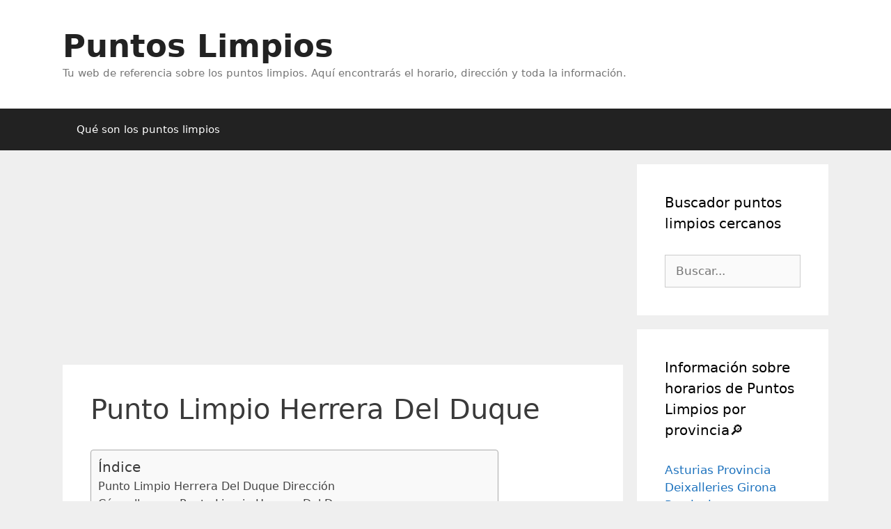

--- FILE ---
content_type: text/html; charset=UTF-8
request_url: https://puntoslimpios.info/punto-limpio-herrera-del-duque/
body_size: 17016
content:
<!DOCTYPE html><html lang="es" prefix="og: https://ogp.me/ns#"><head><meta charset="UTF-8"><style id="jetpack-boost-critical-css">@media all{.pt-cv-wrapper a{background-color:transparent}.pt-cv-wrapper img{border:0}.pt-cv-wrapper img{vertical-align:middle}.pt-cv-wrapper .col-md-6,.pt-cv-wrapper .col-sm-6,.pt-cv-wrapper .col-xs-12{position:relative;min-height:1px;padding-left:15px;padding-right:15px}.pt-cv-wrapper .col-xs-12{float:left}.pt-cv-wrapper .col-xs-12{width:100%}@media (min-width:768px){.pt-cv-wrapper .col-sm-6{float:left}.pt-cv-wrapper .col-sm-6{width:50%}}@media (min-width:992px){.pt-cv-wrapper .col-md-6{float:left}.pt-cv-wrapper .col-md-6{width:50%}}.pt-cv-wrapper .btn{display:inline-block;margin-bottom:0;font-weight:400;text-align:center;vertical-align:middle;-ms-touch-action:manipulation;touch-action:manipulation;background-image:none;border:1px solid transparent;white-space:nowrap;padding:6px 12px;font-size:14px;line-height:1.42857143;border-radius:4px}.pt-cv-wrapper .btn-success{color:#fff;background-color:#5cb85c;border-color:#4cae4c}.pt-cv-wrapper h4{font-family:inherit;font-weight:500;line-height:1.1;color:inherit}.pt-cv-view *,.pt-cv-view :after,.pt-cv-view :before{-webkit-box-sizing:border-box!important;-moz-box-sizing:border-box!important;box-sizing:border-box!important}.pt-cv-view{position:relative;clear:both}.pt-cv-view:after{clear:both;content:"";display:block}.pt-cv-page{position:relative}.pt-cv-colsys{margin-left:-15px;margin-right:-15px}@media (min-width:992px){.pt-cv-colsys [data-cvc="2"] .col-md-6:nth-child(odd){clear:left!important}}@media (min-width:768px) and (max-width:991px){.pt-cv-colsys .col-sm-6:nth-child(odd){clear:left!important}}.pt-cv-colsys .pt-cv-content-item{flex:none;max-width:initial}.pt-cv-view a,.pt-cv-wrapper .btn{text-decoration:none;outline:0!important;font-style:normal}.pt-cv-view:not(.iscvblock) a,.pt-cv-wrapper .pt-cv-view:not(.iscvblock) .btn{text-decoration:none!important}.pt-cv-readmore{color:#fff;margin:10px 0;max-width:100%}.pt-cv-content-item{padding-bottom:15px;position:relative;overflow:hidden}.pt-cv-ifield>*,.pt-cv-view .pt-cv-content-item>*{margin-bottom:10px}.pt-cv-title{margin-top:0!important}h4.pt-cv-title{font-size:18px}.pt-cv-view .pt-cv-title{margin-bottom:10px}.pt-cv-title a{font-weight:600;border-bottom:none}.pt-cv-thumbnail{height:auto;max-width:100%!important;margin-top:0!important;margin-bottom:10px!important;min-width:inherit!important}.pt-cv-content,.pt-cv-content *{font-weight:400}.pt-cv-wrapper [class*=pt-cv-] a{box-shadow:none}.pt-cv-view .pt-cv-ifield{margin-bottom:0!important}}@media all{ul{box-sizing:border-box}.entry-content{counter-reset:footnotes}.aligncenter{clear:both}.screen-reader-text{border:0;clip:rect(1px,1px,1px,1px);-webkit-clip-path:inset(50%);clip-path:inset(50%);height:1px;margin:-1px;overflow:hidden;padding:0;position:absolute;width:1px;word-wrap:normal!important}}@media all{#ez-toc-container{background:#f9f9f9;border:1px solid #aaa;border-radius:4px;-webkit-box-shadow:0 1px 1px rgba(0,0,0,.05);box-shadow:0 1px 1px rgba(0,0,0,.05);display:table;margin-bottom:1em;padding:10px 20px 10px 10px;position:relative;width:auto}#ez-toc-container ul ul{margin-left:1.5em}#ez-toc-container li,#ez-toc-container ul{padding:0}#ez-toc-container li,#ez-toc-container ul,#ez-toc-container ul li{background:0 0;list-style:none;line-height:1.6;margin:0;overflow:hidden;z-index:1}#ez-toc-container .ez-toc-title{text-align:left;line-height:1.45;margin:0;padding:0}.ez-toc-title-container{display:table;width:100%}.ez-toc-title{display:inline;text-align:left;vertical-align:middle}#ez-toc-container a{color:#444;box-shadow:none;text-decoration:none;text-shadow:none;display:inline-flex;align-items:stretch;flex-wrap:nowrap}div#ez-toc-container .ez-toc-title{display:initial}}@media all{@font-face{font-family:GeneratePress;font-weight:400;font-style:normal}.menu-toggle:before,.search-form .search-submit:before{-moz-osx-font-smoothing:grayscale;-webkit-font-smoothing:antialiased;font-style:normal;font-variant:normal;text-rendering:auto;line-height:1}.menu-toggle:before{content:"";font-family:GeneratePress;width:1.28571429em;text-align:center;display:inline-block}.search-form .search-submit:before{content:"";font-family:GeneratePress;width:1.28571429em;text-align:center;display:inline-block}}@media all{.grid-25:after,.grid-25:before,.grid-75:after,.grid-75:before,.grid-container:after,.grid-container:before,[class*=mobile-grid-]:after,[class*=mobile-grid-]:before,[class*=tablet-grid-]:after,[class*=tablet-grid-]:before{content:".";display:block;overflow:hidden;visibility:hidden;font-size:0;line-height:0;width:0;height:0}.grid-25:after,.grid-75:after,.grid-container:after,[class*=mobile-grid-]:after,[class*=tablet-grid-]:after{clear:both}.grid-container{margin-left:auto;margin-right:auto;max-width:1200px;padding-left:10px;padding-right:10px}.grid-25,.grid-75,[class*=mobile-grid-],[class*=tablet-grid-]{box-sizing:border-box;padding-left:10px;padding-right:10px}.grid-parent{padding-left:0;padding-right:0}@media (max-width:767px){.mobile-grid-100{clear:both;width:100%}}@media (min-width:768px) and (max-width:1024px){.tablet-grid-25{float:left;width:25%}.tablet-grid-75{float:left;width:75%}}@media (min-width:1025px){.grid-25{float:left;width:25%}.grid-75{float:left;width:75%}}a,body,div,form,h1,h2,h4,html,ins,label,li,p,span,strong,ul{border:0;margin:0;padding:0}html{font-family:sans-serif;-webkit-text-size-adjust:100%;-ms-text-size-adjust:100%}article,aside,header,main,nav{display:block}ul{list-style:none}a{background-color:transparent}a img{border:0}body,button,input{font-family:-apple-system,system-ui,BlinkMacSystemFont,"Segoe UI",Helvetica,Arial,sans-serif,"Apple Color Emoji","Segoe UI Emoji","Segoe UI Symbol";font-weight:400;text-transform:none;font-size:17px;line-height:1.5}p{margin-bottom:1.5em}h1,h2,h4{font-family:inherit;font-size:100%;font-style:inherit;font-weight:inherit}h1{font-size:42px;margin-bottom:20px;line-height:1.2em;font-weight:400;text-transform:none}h2{font-size:35px;margin-bottom:20px;line-height:1.2em;font-weight:400;text-transform:none}h4{font-size:24px}h4{margin-bottom:20px}ul{margin:0 0 1.5em 3em}ul{list-style:disc}li>ul{margin-bottom:0;margin-left:1.5em}strong{font-weight:700}ins{text-decoration:none}img{height:auto;max-width:100%}button,input{font-size:100%;margin:0;vertical-align:baseline}button,input[type=submit]{border:1px solid transparent;background:#55555e;-webkit-appearance:button;padding:10px 20px;color:#fff}input[type=search]{-webkit-appearance:textfield;box-sizing:content-box}input[type=search]{background:#fafafa;color:#666;border:1px solid #ccc;border-radius:0;padding:10px 15px;box-sizing:border-box;max-width:100%}a{text-decoration:none}.aligncenter{clear:both;display:block;margin:0 auto}.size-full{max-width:100%;height:auto}.screen-reader-text{border:0;clip:rect(1px,1px,1px,1px);-webkit-clip-path:inset(50%);clip-path:inset(50%);height:1px;margin:-1px;overflow:hidden;padding:0;position:absolute!important;width:1px;word-wrap:normal!important}.entry-content:after,.site-content:after,.site-header:after{content:"";display:table;clear:both}.main-navigation{z-index:100;padding:0;clear:both;display:block}.main-navigation a{display:block;text-decoration:none;font-weight:400;text-transform:none;font-size:15px}.main-navigation ul{list-style:none;margin:0;padding-left:0}.main-navigation .main-nav ul li a{padding-left:20px;padding-right:20px;line-height:60px}.inside-navigation{position:relative}.main-navigation li{float:left;position:relative}.site-header{position:relative}.inside-header{padding:20px 40px}.main-title{margin:0;font-size:25px;line-height:1.2em;word-wrap:break-word;font-weight:700;text-transform:none}.site-description{margin:0;line-height:1.5;font-weight:400;text-transform:none;font-size:15px}.entry-content:not(:first-child){margin-top:2em}.entry-header,.site-content{word-wrap:break-word}.entry-title{margin-bottom:0}.widget-area .widget{padding:40px}.sidebar .widget :last-child{margin-bottom:0}.widget-title{margin-bottom:30px;font-size:20px;line-height:1.5;font-weight:400;text-transform:none}.widget .search-field{width:100%}.widget_search .search-submit{display:none}.widget{margin:0 0 30px;box-sizing:border-box}.sidebar .widget{font-size:17px}.separate-containers .inside-article{padding:40px}.separate-containers .site-main>*,.separate-containers .widget{margin-bottom:20px}.separate-containers .site-main{margin:20px}.separate-containers.right-sidebar .site-main{margin-left:0}.separate-containers .inside-right-sidebar{margin-top:20px;margin-bottom:20px}.separate-containers .site-main>:last-child{margin-bottom:0}.container.grid-container{width:auto}.menu-toggle{display:none}.menu-toggle{padding:0 20px;line-height:60px;margin:0;font-weight:400;text-transform:none;font-size:15px}button.menu-toggle{background-color:transparent;width:100%;border:0;text-align:center}.menu-toggle .mobile-menu{padding-left:3px}@media (max-width:768px){.site-header{text-align:center}.content-area,.sidebar{float:none;width:100%;left:0;right:0}.site-main{margin-left:0!important;margin-right:0!important}body:not(.no-sidebar) .site-main{margin-bottom:0!important}}}</style><meta name="viewport" content="width=device-width, initial-scale=1"><title>▶Punto Limpio Herrera Del Duque | ♻ HORARIO, DIRECCIÓN, Puntos Limpios</title><meta name="description" content="Toda la información ♻️ que necesitas sobre el Punto Limpio en Herrera Del Duque. Horario, dirección, teléfono. Está ubicado en Ctra. Peloche Junto Al Antiguo"/><meta name="robots" content="follow, index, max-snippet:-1, max-video-preview:-1, max-image-preview:large"/><link rel="canonical" href="https://puntoslimpios.info/punto-limpio-herrera-del-duque/" /><meta property="og:locale" content="es_ES" /><meta property="og:type" content="article" /><meta property="og:title" content="▶Punto Limpio Herrera Del Duque | ♻ HORARIO, DIRECCIÓN, Puntos Limpios" /><meta property="og:description" content="Toda la información ♻️ que necesitas sobre el Punto Limpio en Herrera Del Duque. Horario, dirección, teléfono. Está ubicado en Ctra. Peloche Junto Al Antiguo" /><meta property="og:url" content="https://puntoslimpios.info/punto-limpio-herrera-del-duque/" /><meta property="og:site_name" content="Puntos Limpios" /><meta property="article:section" content="Badajoz" /><meta property="og:updated_time" content="2020-09-25T20:33:43+02:00" /><meta property="article:published_time" content="2020-09-05T13:02:37+02:00" /><meta property="article:modified_time" content="2020-09-25T20:33:43+02:00" /><meta name="twitter:card" content="summary_large_image" /><meta name="twitter:title" content="▶Punto Limpio Herrera Del Duque | ♻ HORARIO, DIRECCIÓN, Puntos Limpios" /><meta name="twitter:description" content="Toda la información ♻️ que necesitas sobre el Punto Limpio en Herrera Del Duque. Horario, dirección, teléfono. Está ubicado en Ctra. Peloche Junto Al Antiguo" /> <script data-jetpack-boost="ignore" type="application/ld+json" class="rank-math-schema">{"@context":"https://schema.org","@graph":[{"@type":["Website","Organization"],"@id":"https://puntoslimpios.info/#organization","name":"Puntos Limpios","url":"http://puntoslimpios.info","openingHours":["Monday,Tuesday,Wednesday,Thursday,Friday,Saturday,Sunday 09:00-17:00"]},{"@type":"WebSite","@id":"https://puntoslimpios.info/#website","url":"https://puntoslimpios.info","name":"Puntos Limpios","publisher":{"@id":"https://puntoslimpios.info/#organization"},"inLanguage":"es"},{"@type":"WebPage","@id":"https://puntoslimpios.info/punto-limpio-herrera-del-duque/#webpage","url":"https://puntoslimpios.info/punto-limpio-herrera-del-duque/","name":"\u25b6Punto Limpio Herrera Del Duque | \u267b HORARIO, DIRECCI\u00d3N, Puntos Limpios","datePublished":"2020-09-05T13:02:37+02:00","dateModified":"2020-09-25T20:33:43+02:00","isPartOf":{"@id":"https://puntoslimpios.info/#website"},"inLanguage":"es"},{"@type":"Person","@id":"https://puntoslimpios.info/author/admin2233/","name":"Puntos Limpios Team","url":"https://puntoslimpios.info/author/admin2233/","image":{"@type":"ImageObject","@id":"https://secure.gravatar.com/avatar/0636a7a8f7438fde462c085a9edffbf4?s=96&amp;d=mm&amp;r=g","url":"https://secure.gravatar.com/avatar/0636a7a8f7438fde462c085a9edffbf4?s=96&amp;d=mm&amp;r=g","caption":"Puntos Limpios Team","inLanguage":"es"},"worksFor":{"@id":"https://puntoslimpios.info/#organization"}},{"@type":"Article","headline":"\u25b6Punto Limpio Herrera Del Duque | \u267b HORARIO, DIRECCI\u00d3N, Puntos Limpios","datePublished":"2020-09-05T13:02:37+02:00","dateModified":"2020-09-25T20:33:43+02:00","author":{"@id":"https://puntoslimpios.info/author/admin2233/","name":"Puntos Limpios Team"},"publisher":{"@id":"https://puntoslimpios.info/#organization"},"description":"Toda la informaci\u00f3n \u267b\ufe0f que necesitas sobre el Punto Limpio en Herrera Del Duque. Horario, direcci\u00f3n, tel\u00e9fono. Est\u00e1 ubicado en Ctra. Peloche Junto Al Antiguo","name":"\u25b6Punto Limpio Herrera Del Duque | \u267b HORARIO, DIRECCI\u00d3N, Puntos Limpios","@id":"https://puntoslimpios.info/punto-limpio-herrera-del-duque/#richSnippet","isPartOf":{"@id":"https://puntoslimpios.info/punto-limpio-herrera-del-duque/#webpage"},"inLanguage":"es","mainEntityOfPage":{"@id":"https://puntoslimpios.info/punto-limpio-herrera-del-duque/#webpage"}}]}</script> <link rel='dns-prefetch' href='//www.googletagmanager.com' /><link rel='dns-prefetch' href='//stats.wp.com' /><link rel='dns-prefetch' href='//i0.wp.com' /><link rel='dns-prefetch' href='//pagead2.googlesyndication.com' /><link rel="alternate" type="application/rss+xml" title="Puntos Limpios &raquo; Feed" href="https://puntoslimpios.info/feed/" /><link rel="alternate" type="application/rss+xml" title="Puntos Limpios &raquo; Feed de los comentarios" href="https://puntoslimpios.info/comments/feed/" />  <noscript><link rel='stylesheet' id='all-css-43031b05091e3073ac8199b4edee24a2' href='https://puntoslimpios.info/_jb_static/??-eJydkN1qwzAMRt9mV1NFKKS7KXsWxVEyb/LPLKXFb1+3WyFhHYxdGPNZHOnIeM7gUjSOhlmW2UfF7wwnz2eFz4VLBYojjF6zUIWc1CDTzJiXQbxDUmVrnLZz2rXrGVtbH50sI3+9N9ZwkOQ+QPxQqFRUq8K74ONP4l0x8OiJhcPVbB2uClxAeCZX/4a32jpvoEfLkzOYUglwwM0SN2P9FWXSCkaDMKTpXtX176grzPHhfHtrboozRy5knAvrBiWRf3EuhZziTWRqCPgG6r3Tazh2h67fdy/7vn9yw7G7ADhQxm8=' type='text/css' media='all' /></noscript><link rel='stylesheet' id='all-css-43031b05091e3073ac8199b4edee24a2' href='https://puntoslimpios.info/_jb_static/??-eJydkN1qwzAMRt9mV1NFKKS7KXsWxVEyb/LPLKXFb1+3WyFhHYxdGPNZHOnIeM7gUjSOhlmW2UfF7wwnz2eFz4VLBYojjF6zUIWc1CDTzJiXQbxDUmVrnLZz2rXrGVtbH50sI3+9N9ZwkOQ+QPxQqFRUq8K74ONP4l0x8OiJhcPVbB2uClxAeCZX/4a32jpvoEfLkzOYUglwwM0SN2P9FWXSCkaDMKTpXtX176grzPHhfHtrboozRy5knAvrBiWRf3EuhZziTWRqCPgG6r3Tazh2h67fdy/7vn9yw7G7ADhQxm8=' type='text/css' media="not all" data-media="all" onload="this.media=this.dataset.media; delete this.dataset.media; this.removeAttribute( 'onload' );" /><style id='wp-block-library-inline-css'>.has-text-align-justify{text-align:justify;}</style><style id='ez-toc-inline-css'>div#ez-toc-container .ez-toc-title {font-size: 120%;}div#ez-toc-container .ez-toc-title {font-weight: 500;}div#ez-toc-container ul li {font-size: 95%;}div#ez-toc-container ul li {font-weight: 500;}div#ez-toc-container nav ul ul li {font-size: 90%;}
.ez-toc-container-direction {direction: ltr;}.ez-toc-counter ul {direction: ltr;counter-reset: item ;}.ez-toc-counter nav ul li a::before {content: counter(item, numeric) '. ';margin-right: .2em; counter-increment: item;flex-grow: 0;flex-shrink: 0;float: left;	 }.ez-toc-widget-direction {direction: ltr;}.ez-toc-widget-container ul {direction: ltr;counter-reset: item ;}.ez-toc-widget-container nav ul li a::before {content: counter(item, numeric) '. ';margin-right: .2em; counter-increment: item;flex-grow: 0;flex-shrink: 0;float: left;	 }</style><style id='generate-style-inline-css'>body{background-color:#efefef;color:#3a3a3a;}a{color:#1e73be;}a:hover, a:focus, a:active{color:#000000;}body .grid-container{max-width:1100px;}.wp-block-group__inner-container{max-width:1100px;margin-left:auto;margin-right:auto;}.site-header .header-image{width:60px;}:root{--contrast:#222222;--contrast-2:#575760;--contrast-3:#b2b2be;--base:#f0f0f0;--base-2:#f7f8f9;--base-3:#ffffff;--accent:#1e73be;}:root .has-contrast-color{color:var(--contrast);}:root .has-contrast-background-color{background-color:var(--contrast);}:root .has-contrast-2-color{color:var(--contrast-2);}:root .has-contrast-2-background-color{background-color:var(--contrast-2);}:root .has-contrast-3-color{color:var(--contrast-3);}:root .has-contrast-3-background-color{background-color:var(--contrast-3);}:root .has-base-color{color:var(--base);}:root .has-base-background-color{background-color:var(--base);}:root .has-base-2-color{color:var(--base-2);}:root .has-base-2-background-color{background-color:var(--base-2);}:root .has-base-3-color{color:var(--base-3);}:root .has-base-3-background-color{background-color:var(--base-3);}:root .has-accent-color{color:var(--accent);}:root .has-accent-background-color{background-color:var(--accent);}body, button, input, select, textarea{font-family:-apple-system, system-ui, BlinkMacSystemFont, "Segoe UI", Helvetica, Arial, sans-serif, "Apple Color Emoji", "Segoe UI Emoji", "Segoe UI Symbol";}body{line-height:1.5;}.entry-content > [class*="wp-block-"]:not(:last-child):not(.wp-block-heading){margin-bottom:1.5em;}.main-title{font-size:45px;}.main-navigation .main-nav ul ul li a{font-size:14px;}.sidebar .widget, .footer-widgets .widget{font-size:17px;}h1{font-weight:300;font-size:40px;}h2{font-weight:300;font-size:30px;}h3{font-size:20px;}h4{font-size:inherit;}h5{font-size:inherit;}@media (max-width:768px){.main-title{font-size:30px;}h1{font-size:30px;}h2{font-size:25px;}}.top-bar{background-color:#636363;color:#ffffff;}.top-bar a{color:#ffffff;}.top-bar a:hover{color:#303030;}.site-header{background-color:#ffffff;color:#3a3a3a;}.site-header a{color:#3a3a3a;}.main-title a,.main-title a:hover{color:#222222;}.site-description{color:#757575;}.main-navigation,.main-navigation ul ul{background-color:#222222;}.main-navigation .main-nav ul li a, .main-navigation .menu-toggle, .main-navigation .menu-bar-items{color:#ffffff;}.main-navigation .main-nav ul li:not([class*="current-menu-"]):hover > a, .main-navigation .main-nav ul li:not([class*="current-menu-"]):focus > a, .main-navigation .main-nav ul li.sfHover:not([class*="current-menu-"]) > a, .main-navigation .menu-bar-item:hover > a, .main-navigation .menu-bar-item.sfHover > a{color:#ffffff;background-color:#3f3f3f;}button.menu-toggle:hover,button.menu-toggle:focus,.main-navigation .mobile-bar-items a,.main-navigation .mobile-bar-items a:hover,.main-navigation .mobile-bar-items a:focus{color:#ffffff;}.main-navigation .main-nav ul li[class*="current-menu-"] > a{color:#ffffff;background-color:#3f3f3f;}.navigation-search input[type="search"],.navigation-search input[type="search"]:active, .navigation-search input[type="search"]:focus, .main-navigation .main-nav ul li.search-item.active > a, .main-navigation .menu-bar-items .search-item.active > a{color:#ffffff;background-color:#3f3f3f;}.main-navigation ul ul{background-color:#3f3f3f;}.main-navigation .main-nav ul ul li a{color:#ffffff;}.main-navigation .main-nav ul ul li:not([class*="current-menu-"]):hover > a,.main-navigation .main-nav ul ul li:not([class*="current-menu-"]):focus > a, .main-navigation .main-nav ul ul li.sfHover:not([class*="current-menu-"]) > a{color:#ffffff;background-color:#4f4f4f;}.main-navigation .main-nav ul ul li[class*="current-menu-"] > a{color:#ffffff;background-color:#4f4f4f;}.separate-containers .inside-article, .separate-containers .comments-area, .separate-containers .page-header, .one-container .container, .separate-containers .paging-navigation, .inside-page-header{background-color:#ffffff;}.entry-meta{color:#595959;}.entry-meta a{color:#595959;}.entry-meta a:hover{color:#1e73be;}.sidebar .widget{background-color:#ffffff;}.sidebar .widget .widget-title{color:#000000;}.footer-widgets{background-color:#ffffff;}.footer-widgets .widget-title{color:#000000;}.site-info{color:#ffffff;background-color:#222222;}.site-info a{color:#ffffff;}.site-info a:hover{color:#606060;}.footer-bar .widget_nav_menu .current-menu-item a{color:#606060;}input[type="text"],input[type="email"],input[type="url"],input[type="password"],input[type="search"],input[type="tel"],input[type="number"],textarea,select{color:#666666;background-color:#fafafa;border-color:#cccccc;}input[type="text"]:focus,input[type="email"]:focus,input[type="url"]:focus,input[type="password"]:focus,input[type="search"]:focus,input[type="tel"]:focus,input[type="number"]:focus,textarea:focus,select:focus{color:#666666;background-color:#ffffff;border-color:#bfbfbf;}button,html input[type="button"],input[type="reset"],input[type="submit"],a.button,a.wp-block-button__link:not(.has-background){color:#ffffff;background-color:#666666;}button:hover,html input[type="button"]:hover,input[type="reset"]:hover,input[type="submit"]:hover,a.button:hover,button:focus,html input[type="button"]:focus,input[type="reset"]:focus,input[type="submit"]:focus,a.button:focus,a.wp-block-button__link:not(.has-background):active,a.wp-block-button__link:not(.has-background):focus,a.wp-block-button__link:not(.has-background):hover{color:#ffffff;background-color:#3f3f3f;}a.generate-back-to-top{background-color:rgba( 0,0,0,0.4 );color:#ffffff;}a.generate-back-to-top:hover,a.generate-back-to-top:focus{background-color:rgba( 0,0,0,0.6 );color:#ffffff;}:root{--gp-search-modal-bg-color:var(--base-3);--gp-search-modal-text-color:var(--contrast);--gp-search-modal-overlay-bg-color:rgba(0,0,0,0.2);}@media (max-width:768px){.main-navigation .menu-bar-item:hover > a, .main-navigation .menu-bar-item.sfHover > a{background:none;color:#ffffff;}}.inside-top-bar{padding:10px;}.inside-header{padding:40px;}.site-main .wp-block-group__inner-container{padding:40px;}.entry-content .alignwide, body:not(.no-sidebar) .entry-content .alignfull{margin-left:-40px;width:calc(100% + 80px);max-width:calc(100% + 80px);}.rtl .menu-item-has-children .dropdown-menu-toggle{padding-left:20px;}.rtl .main-navigation .main-nav ul li.menu-item-has-children > a{padding-right:20px;}.site-info{padding:20px;}@media (max-width:768px){.separate-containers .inside-article, .separate-containers .comments-area, .separate-containers .page-header, .separate-containers .paging-navigation, .one-container .site-content, .inside-page-header{padding:30px;}.site-main .wp-block-group__inner-container{padding:30px;}.site-info{padding-right:10px;padding-left:10px;}.entry-content .alignwide, body:not(.no-sidebar) .entry-content .alignfull{margin-left:-30px;width:calc(100% + 60px);max-width:calc(100% + 60px);}}.one-container .sidebar .widget{padding:0px;}/* End cached CSS */@media (max-width:768px){.main-navigation .menu-toggle,.main-navigation .mobile-bar-items,.sidebar-nav-mobile:not(#sticky-placeholder){display:block;}.main-navigation ul,.gen-sidebar-nav{display:none;}[class*="nav-float-"] .site-header .inside-header > *{float:none;clear:both;}}</style><style id='wp-emoji-styles-inline-css'>img.wp-smiley, img.emoji {
		display: inline !important;
		border: none !important;
		box-shadow: none !important;
		height: 1em !important;
		width: 1em !important;
		margin: 0 0.07em !important;
		vertical-align: -0.1em !important;
		background: none !important;
		padding: 0 !important;
	}</style><style id='jetpack-sharing-buttons-style-inline-css'>.jetpack-sharing-buttons__services-list{display:flex;flex-direction:row;flex-wrap:wrap;gap:0;list-style-type:none;margin:5px;padding:0}.jetpack-sharing-buttons__services-list.has-small-icon-size{font-size:12px}.jetpack-sharing-buttons__services-list.has-normal-icon-size{font-size:16px}.jetpack-sharing-buttons__services-list.has-large-icon-size{font-size:24px}.jetpack-sharing-buttons__services-list.has-huge-icon-size{font-size:36px}@media print{.jetpack-sharing-buttons__services-list{display:none!important}}.editor-styles-wrapper .wp-block-jetpack-sharing-buttons{gap:0;padding-inline-start:0}ul.jetpack-sharing-buttons__services-list.has-background{padding:1.25em 2.375em}</style><style id='rank-math-toc-block-style-inline-css'>.wp-block-rank-math-toc-block nav ol{counter-reset:item}.wp-block-rank-math-toc-block nav ol li{display:block}.wp-block-rank-math-toc-block nav ol li:before{content:counters(item, ".") ". ";counter-increment:item}</style><style id='classic-theme-styles-inline-css'>/*! This file is auto-generated */
.wp-block-button__link{color:#fff;background-color:#32373c;border-radius:9999px;box-shadow:none;text-decoration:none;padding:calc(.667em + 2px) calc(1.333em + 2px);font-size:1.125em}.wp-block-file__button{background:#32373c;color:#fff;text-decoration:none}</style><style id='global-styles-inline-css'>body{--wp--preset--color--black: #000000;--wp--preset--color--cyan-bluish-gray: #abb8c3;--wp--preset--color--white: #ffffff;--wp--preset--color--pale-pink: #f78da7;--wp--preset--color--vivid-red: #cf2e2e;--wp--preset--color--luminous-vivid-orange: #ff6900;--wp--preset--color--luminous-vivid-amber: #fcb900;--wp--preset--color--light-green-cyan: #7bdcb5;--wp--preset--color--vivid-green-cyan: #00d084;--wp--preset--color--pale-cyan-blue: #8ed1fc;--wp--preset--color--vivid-cyan-blue: #0693e3;--wp--preset--color--vivid-purple: #9b51e0;--wp--preset--color--contrast: var(--contrast);--wp--preset--color--contrast-2: var(--contrast-2);--wp--preset--color--contrast-3: var(--contrast-3);--wp--preset--color--base: var(--base);--wp--preset--color--base-2: var(--base-2);--wp--preset--color--base-3: var(--base-3);--wp--preset--color--accent: var(--accent);--wp--preset--gradient--vivid-cyan-blue-to-vivid-purple: linear-gradient(135deg,rgba(6,147,227,1) 0%,rgb(155,81,224) 100%);--wp--preset--gradient--light-green-cyan-to-vivid-green-cyan: linear-gradient(135deg,rgb(122,220,180) 0%,rgb(0,208,130) 100%);--wp--preset--gradient--luminous-vivid-amber-to-luminous-vivid-orange: linear-gradient(135deg,rgba(252,185,0,1) 0%,rgba(255,105,0,1) 100%);--wp--preset--gradient--luminous-vivid-orange-to-vivid-red: linear-gradient(135deg,rgba(255,105,0,1) 0%,rgb(207,46,46) 100%);--wp--preset--gradient--very-light-gray-to-cyan-bluish-gray: linear-gradient(135deg,rgb(238,238,238) 0%,rgb(169,184,195) 100%);--wp--preset--gradient--cool-to-warm-spectrum: linear-gradient(135deg,rgb(74,234,220) 0%,rgb(151,120,209) 20%,rgb(207,42,186) 40%,rgb(238,44,130) 60%,rgb(251,105,98) 80%,rgb(254,248,76) 100%);--wp--preset--gradient--blush-light-purple: linear-gradient(135deg,rgb(255,206,236) 0%,rgb(152,150,240) 100%);--wp--preset--gradient--blush-bordeaux: linear-gradient(135deg,rgb(254,205,165) 0%,rgb(254,45,45) 50%,rgb(107,0,62) 100%);--wp--preset--gradient--luminous-dusk: linear-gradient(135deg,rgb(255,203,112) 0%,rgb(199,81,192) 50%,rgb(65,88,208) 100%);--wp--preset--gradient--pale-ocean: linear-gradient(135deg,rgb(255,245,203) 0%,rgb(182,227,212) 50%,rgb(51,167,181) 100%);--wp--preset--gradient--electric-grass: linear-gradient(135deg,rgb(202,248,128) 0%,rgb(113,206,126) 100%);--wp--preset--gradient--midnight: linear-gradient(135deg,rgb(2,3,129) 0%,rgb(40,116,252) 100%);--wp--preset--font-size--small: 13px;--wp--preset--font-size--medium: 20px;--wp--preset--font-size--large: 36px;--wp--preset--font-size--x-large: 42px;--wp--preset--spacing--20: 0.44rem;--wp--preset--spacing--30: 0.67rem;--wp--preset--spacing--40: 1rem;--wp--preset--spacing--50: 1.5rem;--wp--preset--spacing--60: 2.25rem;--wp--preset--spacing--70: 3.38rem;--wp--preset--spacing--80: 5.06rem;--wp--preset--shadow--natural: 6px 6px 9px rgba(0, 0, 0, 0.2);--wp--preset--shadow--deep: 12px 12px 50px rgba(0, 0, 0, 0.4);--wp--preset--shadow--sharp: 6px 6px 0px rgba(0, 0, 0, 0.2);--wp--preset--shadow--outlined: 6px 6px 0px -3px rgba(255, 255, 255, 1), 6px 6px rgba(0, 0, 0, 1);--wp--preset--shadow--crisp: 6px 6px 0px rgba(0, 0, 0, 1);}:where(.is-layout-flex){gap: 0.5em;}:where(.is-layout-grid){gap: 0.5em;}body .is-layout-flex{display: flex;}body .is-layout-flex{flex-wrap: wrap;align-items: center;}body .is-layout-flex > *{margin: 0;}body .is-layout-grid{display: grid;}body .is-layout-grid > *{margin: 0;}:where(.wp-block-columns.is-layout-flex){gap: 2em;}:where(.wp-block-columns.is-layout-grid){gap: 2em;}:where(.wp-block-post-template.is-layout-flex){gap: 1.25em;}:where(.wp-block-post-template.is-layout-grid){gap: 1.25em;}.has-black-color{color: var(--wp--preset--color--black) !important;}.has-cyan-bluish-gray-color{color: var(--wp--preset--color--cyan-bluish-gray) !important;}.has-white-color{color: var(--wp--preset--color--white) !important;}.has-pale-pink-color{color: var(--wp--preset--color--pale-pink) !important;}.has-vivid-red-color{color: var(--wp--preset--color--vivid-red) !important;}.has-luminous-vivid-orange-color{color: var(--wp--preset--color--luminous-vivid-orange) !important;}.has-luminous-vivid-amber-color{color: var(--wp--preset--color--luminous-vivid-amber) !important;}.has-light-green-cyan-color{color: var(--wp--preset--color--light-green-cyan) !important;}.has-vivid-green-cyan-color{color: var(--wp--preset--color--vivid-green-cyan) !important;}.has-pale-cyan-blue-color{color: var(--wp--preset--color--pale-cyan-blue) !important;}.has-vivid-cyan-blue-color{color: var(--wp--preset--color--vivid-cyan-blue) !important;}.has-vivid-purple-color{color: var(--wp--preset--color--vivid-purple) !important;}.has-black-background-color{background-color: var(--wp--preset--color--black) !important;}.has-cyan-bluish-gray-background-color{background-color: var(--wp--preset--color--cyan-bluish-gray) !important;}.has-white-background-color{background-color: var(--wp--preset--color--white) !important;}.has-pale-pink-background-color{background-color: var(--wp--preset--color--pale-pink) !important;}.has-vivid-red-background-color{background-color: var(--wp--preset--color--vivid-red) !important;}.has-luminous-vivid-orange-background-color{background-color: var(--wp--preset--color--luminous-vivid-orange) !important;}.has-luminous-vivid-amber-background-color{background-color: var(--wp--preset--color--luminous-vivid-amber) !important;}.has-light-green-cyan-background-color{background-color: var(--wp--preset--color--light-green-cyan) !important;}.has-vivid-green-cyan-background-color{background-color: var(--wp--preset--color--vivid-green-cyan) !important;}.has-pale-cyan-blue-background-color{background-color: var(--wp--preset--color--pale-cyan-blue) !important;}.has-vivid-cyan-blue-background-color{background-color: var(--wp--preset--color--vivid-cyan-blue) !important;}.has-vivid-purple-background-color{background-color: var(--wp--preset--color--vivid-purple) !important;}.has-black-border-color{border-color: var(--wp--preset--color--black) !important;}.has-cyan-bluish-gray-border-color{border-color: var(--wp--preset--color--cyan-bluish-gray) !important;}.has-white-border-color{border-color: var(--wp--preset--color--white) !important;}.has-pale-pink-border-color{border-color: var(--wp--preset--color--pale-pink) !important;}.has-vivid-red-border-color{border-color: var(--wp--preset--color--vivid-red) !important;}.has-luminous-vivid-orange-border-color{border-color: var(--wp--preset--color--luminous-vivid-orange) !important;}.has-luminous-vivid-amber-border-color{border-color: var(--wp--preset--color--luminous-vivid-amber) !important;}.has-light-green-cyan-border-color{border-color: var(--wp--preset--color--light-green-cyan) !important;}.has-vivid-green-cyan-border-color{border-color: var(--wp--preset--color--vivid-green-cyan) !important;}.has-pale-cyan-blue-border-color{border-color: var(--wp--preset--color--pale-cyan-blue) !important;}.has-vivid-cyan-blue-border-color{border-color: var(--wp--preset--color--vivid-cyan-blue) !important;}.has-vivid-purple-border-color{border-color: var(--wp--preset--color--vivid-purple) !important;}.has-vivid-cyan-blue-to-vivid-purple-gradient-background{background: var(--wp--preset--gradient--vivid-cyan-blue-to-vivid-purple) !important;}.has-light-green-cyan-to-vivid-green-cyan-gradient-background{background: var(--wp--preset--gradient--light-green-cyan-to-vivid-green-cyan) !important;}.has-luminous-vivid-amber-to-luminous-vivid-orange-gradient-background{background: var(--wp--preset--gradient--luminous-vivid-amber-to-luminous-vivid-orange) !important;}.has-luminous-vivid-orange-to-vivid-red-gradient-background{background: var(--wp--preset--gradient--luminous-vivid-orange-to-vivid-red) !important;}.has-very-light-gray-to-cyan-bluish-gray-gradient-background{background: var(--wp--preset--gradient--very-light-gray-to-cyan-bluish-gray) !important;}.has-cool-to-warm-spectrum-gradient-background{background: var(--wp--preset--gradient--cool-to-warm-spectrum) !important;}.has-blush-light-purple-gradient-background{background: var(--wp--preset--gradient--blush-light-purple) !important;}.has-blush-bordeaux-gradient-background{background: var(--wp--preset--gradient--blush-bordeaux) !important;}.has-luminous-dusk-gradient-background{background: var(--wp--preset--gradient--luminous-dusk) !important;}.has-pale-ocean-gradient-background{background: var(--wp--preset--gradient--pale-ocean) !important;}.has-electric-grass-gradient-background{background: var(--wp--preset--gradient--electric-grass) !important;}.has-midnight-gradient-background{background: var(--wp--preset--gradient--midnight) !important;}.has-small-font-size{font-size: var(--wp--preset--font-size--small) !important;}.has-medium-font-size{font-size: var(--wp--preset--font-size--medium) !important;}.has-large-font-size{font-size: var(--wp--preset--font-size--large) !important;}.has-x-large-font-size{font-size: var(--wp--preset--font-size--x-large) !important;}
.wp-block-navigation a:where(:not(.wp-element-button)){color: inherit;}
:where(.wp-block-post-template.is-layout-flex){gap: 1.25em;}:where(.wp-block-post-template.is-layout-grid){gap: 1.25em;}
:where(.wp-block-columns.is-layout-flex){gap: 2em;}:where(.wp-block-columns.is-layout-grid){gap: 2em;}
.wp-block-pullquote{font-size: 1.5em;line-height: 1.6;}</style><style id='rocket-lazyload-inline-css'>.rll-youtube-player{position:relative;padding-bottom:56.23%;height:0;overflow:hidden;max-width:100%;}.rll-youtube-player iframe{position:absolute;top:0;left:0;width:100%;height:100%;z-index:100;background:0 0}.rll-youtube-player img{bottom:0;display:block;left:0;margin:auto;max-width:100%;width:100%;position:absolute;right:0;top:0;border:none;height:auto;cursor:pointer;-webkit-transition:.4s all;-moz-transition:.4s all;transition:.4s all}.rll-youtube-player img:hover{-webkit-filter:brightness(75%)}.rll-youtube-player .play{height:72px;width:72px;left:50%;top:50%;margin-left:-36px;margin-top:-36px;position:absolute;background:url(https://puntoslimpios.info/wp-content/plugins/rocket-lazy-load/assets/img/youtube.png) no-repeat;cursor:pointer}.wp-has-aspect-ratio .rll-youtube-player{position:absolute;padding-bottom:0;width:100%;height:100%;top:0;bottom:0;left:0;right:0}</style>        <link rel="https://api.w.org/" href="https://puntoslimpios.info/wp-json/" /><link rel="alternate" type="application/json" href="https://puntoslimpios.info/wp-json/wp/v2/pages/962" /><link rel="EditURI" type="application/rsd+xml" title="RSD" href="https://puntoslimpios.info/xmlrpc.php?rsd" /><link rel='shortlink' href='https://puntoslimpios.info/?p=962' /><link rel="alternate" type="application/json+oembed" href="https://puntoslimpios.info/wp-json/oembed/1.0/embed?url=https%3A%2F%2Fpuntoslimpios.info%2Fpunto-limpio-herrera-del-duque%2F" /><link rel="alternate" type="text/xml+oembed" href="https://puntoslimpios.info/wp-json/oembed/1.0/embed?url=https%3A%2F%2Fpuntoslimpios.info%2Fpunto-limpio-herrera-del-duque%2F&#038;format=xml" /><meta name="generator" content="Site Kit by Google 1.127.0" /><style>img#wpstats{display:none}</style><meta name="google-adsense-platform-account" content="ca-host-pub-2644536267352236"><meta name="google-adsense-platform-domain" content="sitekit.withgoogle.com">   <link rel="icon" href="https://i0.wp.com/puntoslimpios.info/wp-content/uploads/2020/09/favicon.png?fit=16%2C16&#038;ssl=1" sizes="32x32" /><link rel="icon" href="https://i0.wp.com/puntoslimpios.info/wp-content/uploads/2020/09/favicon.png?fit=16%2C16&#038;ssl=1" sizes="192x192" /><link rel="apple-touch-icon" href="https://i0.wp.com/puntoslimpios.info/wp-content/uploads/2020/09/favicon.png?fit=16%2C16&#038;ssl=1" /><meta name="msapplication-TileImage" content="https://i0.wp.com/puntoslimpios.info/wp-content/uploads/2020/09/favicon.png?fit=16%2C16&#038;ssl=1" /><style id="wp-custom-css">#mapid {
    width: 100%;
    height: 400px;
}</style><noscript><style id="rocket-lazyload-nojs-css">.rll-youtube-player, [data-lazy-src]{display:none !important;}</style></noscript><link rel="stylesheet" href="https://unpkg.com/leaflet@1.9.4/dist/leaflet.css"
 integrity="sha256-p4NxAoJBhIIN+hmNHrzRCf9tD/miZyoHS5obTRR9BMY="
 crossorigin=""/>  <body class="page-template-default page page-id-962 wp-embed-responsive right-sidebar nav-below-header separate-containers fluid-header active-footer-widgets-3 nav-aligned-left header-aligned-left dropdown-hover" itemtype="https://schema.org/WebPage" itemscope> <a class="screen-reader-text skip-link" href="#content" title="Saltar al contenido">Saltar al contenido</a><header class="site-header" id="masthead" aria-label="Sitio"  itemtype="https://schema.org/WPHeader" itemscope><div class="inside-header grid-container grid-parent"><div class="site-branding"><p class="main-title" itemprop="headline"> <a href="https://puntoslimpios.info/" rel="home">Puntos Limpios</a></p><p class="site-description" itemprop="description">Tu web de referencia sobre los puntos limpios. Aquí encontrarás el horario, dirección y toda la información.</p></div></div></header><nav class="main-navigation sub-menu-right" id="site-navigation" aria-label="Principal"  itemtype="https://schema.org/SiteNavigationElement" itemscope><div class="inside-navigation grid-container grid-parent"> <button class="menu-toggle" aria-controls="primary-menu" aria-expanded="false"> <span class="mobile-menu">Menú</span> </button><div id="primary-menu" class="main-nav"><ul id="menu-menu-1" class=" menu sf-menu"><li id="menu-item-6337" class="menu-item menu-item-type-post_type menu-item-object-page menu-item-home menu-item-6337"><a href="https://puntoslimpios.info/">Qué son los puntos limpios</a></li></ul></div></div></nav><div class="site grid-container container hfeed grid-parent" id="page"><div class="site-content" id="content"><div class="content-area grid-parent mobile-grid-100 grid-75 tablet-grid-75" id="primary"><main class="site-main" id="main"><div class='code-block code-block-10' style='margin: 8px 0; clear: both;'><div style="height:300px; width:100%">   <ins class="adsbygoogle"
 style="display:block"
 data-ad-client="ca-pub-6982982979974882"
 data-ad-slot="7240708920"
 data-ad-format="auto"
 data-full-width-responsive="true"></ins>  </div></div><article id="post-962" class="post-962 page type-page status-publish category-badajoz category-herrera-del-duque category-punto-limpio" itemtype="https://schema.org/CreativeWork" itemscope><div class="inside-article"><header class="entry-header"><h1 class="entry-title" itemprop="headline">Punto Limpio Herrera Del Duque</h1></header><div class="entry-content" itemprop="text"><div id="ez-toc-container" class="ez-toc-v2_0_66_1 counter-hierarchy ez-toc-counter ez-toc-grey ez-toc-container-direction"><div class="ez-toc-title-container"><p class="ez-toc-title">&Iacute;ndice</p></div><nav><ul class='ez-toc-list ez-toc-list-level-1 ' ><li class='ez-toc-page-1 ez-toc-heading-level-3'><a class="ez-toc-link ez-toc-heading-1" href="#punto-limpio-herrera-del-duque-direccion" title="Punto Limpio Herrera Del Duque Dirección">Punto Limpio Herrera Del Duque Dirección</a></li><li class='ez-toc-page-1 ez-toc-heading-level-3'><a class="ez-toc-link ez-toc-heading-2" href="#como-llegar-a-punto-limpio-herrera-del-duque" title="Cómo llegar a Punto Limpio Herrera Del Duque">Cómo llegar a Punto Limpio Herrera Del Duque</a></li><li class='ez-toc-page-1 ez-toc-heading-level-3'><a class="ez-toc-link ez-toc-heading-3" href="#materiales-que-puedes-tirar-en-el-punto-limpio-en-herrera-del-duque" title="Materiales que puedes tirar en el Punto Limpio en  Herrera Del Duque">Materiales que puedes tirar en el Punto Limpio en  Herrera Del Duque</a></li><li class='ez-toc-page-1 ez-toc-heading-level-3'><a class="ez-toc-link ez-toc-heading-4" href="#materiales-que-no-admiten-en-el-punto-limpio-en-herrera-del-duque" title="Materiales que no admiten en el Punto Limpio en  Herrera Del Duque">Materiales que no admiten en el Punto Limpio en  Herrera Del Duque</a></li></ul></nav></div><p>Toda la información ♻️ que necesitas sobre el Punto Limpio en Herrera Del Duque. Horario, dirección, teléfono. Está <strong>ubicado en Ctra. Peloche Junto Al Antiguo Vertedero</strong>.</p><p>En Herrera Del Duque podrás encontrar el Punto Limpio ubicado en Ctra. Peloche Junto Al Antiguo Vertedero. Dispones un <strong>servicio de recogida y clasificación de residuos</strong>.Ofrecen servicio de recogida y clasificación de residuos que por sus características no deben ser tirados en los contenedores habituales en la via pública. Los deshechos o residuos debidamente clasificados se entregan a empresas para que reciban un tratamiento teniendo como <strong>objetivo final la reutilización de los materiales, reciclaje o bien destrucción de forma controlada</strong> todos los materiales que no puedan ser reutilizados.</p><div class='code-block code-block-11' style='margin: 8px 0; clear: both;'><div style="height:300px; width:100%">   <ins class="adsbygoogle"
 style="display:block"
 data-ad-client="ca-pub-6982982979974882"
 data-ad-slot="7240708920"
 data-ad-format="auto"
 data-full-width-responsive="true"></ins>  </div></div><p>El teléfono de información Punto Limpio: 924650006</p><h3><span class="ez-toc-section" id="punto-limpio-herrera-del-duque-direccion"></span><span class="ez-toc-section" id="punto-limpio-herrera-del-duque-direccion"></span>Punto Limpio Herrera Del Duque Dirección<span class="ez-toc-section-end"></span><span class="ez-toc-section-end"></span></h3><p>El Punto Limpio se encuentra ubicado en Ctra. Peloche Junto Al Antiguo Vertedero. Con código postal 06679.</p><h3><span class="ez-toc-section" id="como-llegar-a-punto-limpio-herrera-del-duque"></span><span class="ez-toc-section" id="como-llegar-a-punto-limpio-herrera-del-duque"></span>Cómo llegar a Punto Limpio Herrera Del Duque<span class="ez-toc-section-end"></span><span class="ez-toc-section-end"></span></h3><div class='code-block code-block-11' style='margin: 8px 0; clear: both;'><div style="height:300px; width:100%">   <ins class="adsbygoogle"
 style="display:block"
 data-ad-client="ca-pub-6982982979974882"
 data-ad-slot="7240708920"
 data-ad-format="auto"
 data-full-width-responsive="true"></ins>  </div></div><p>Mapa de la zona donde se encuentra ubicado el Punto Limpio en Herrera Del Duque servicio de recogida selectiva de residuos</p><p></p><div id="mapid"></div><p>  </p><hr><h3><span class="ez-toc-section" id="materiales-que-puedes-tirar-en-el-punto-limpio-en-herrera-del-duque"></span>Materiales que puedes tirar en el Punto Limpio en  Herrera Del Duque<span class="ez-toc-section-end"></span></h3><p>En el punto limpio de  Herrera Del Duque los ciudadanos disponen de instalaciones medioambientales controladas por su municipio, donde puede reciclar sus residuos procedentes de su casa.</p><p>La función principal de un punto limpio es organizar la recogida de residuos de los ciudadanos y separar los residuos en grupos para someter a procesos de reciclaje a los residuos y poder reutilizarlos.</p><div class='code-block code-block-11' style='margin: 8px 0; clear: both;'><div style="height:300px; width:100%">   <ins class="adsbygoogle"
 style="display:block"
 data-ad-client="ca-pub-6982982979974882"
 data-ad-slot="7240708920"
 data-ad-format="auto"
 data-full-width-responsive="true"></ins>  </div></div><p>Hay gran cantidad residuos domésticos que no se deben tirar en los contenedores comunes que disponen los ciudadanos en la calle, como son los contenedores de reciclaje, recordemos el azul para el cartón, amarillo para envases, verde para cristal, marrón para matéria orgánica y verder o gris para el resto de residuos.</p><p>El resto de deshechos que no debemos desechar en los contenedores de la calle deben tener una consideración especial ya sea por su peso o volumen o por sus características químicas, por ejemplo materiales tóxicos, peligrosos, gases o inflamables.</p><p>El traslado de los desechos domésticos al punto limpio se deberá hacer por medios propios, a no ser que el punto limpio disponga de recogida selectiva, es conveniente informarse por teléfono de estos servicios.</p><p>En estas instalaciones reciclar los residuos procedentes de nuestras casas, también tenemos que tener en cuenta la cantidad máxima que admiten los puntos limpios es pequeña, por ejemplo, si tenemos una obra pequeña en casa, podemos llevar los residuos producidos al punto limpio pero siempre que no superen los 60 kg como norma habitual.</p><p>Cada punto limpio se organiza bajo unas restricciones propias que se deben respetar. Si no dispones de esa información se debe contactar con el punto limpio para solicitarles un listado de materiales que aceptan para reciclar.</p><p>Como norma general en los puntos limpios fijos admiten los mismos residuos como norma general. En la siguiente lista encontrarás los residuos que normalmente son aceptados por los puntos limpios:</p><ul><li>Hierros y metales: cantidad habitual de producción doméstica</li><li>Electrodomésticos: ejemplo lavadoras, lavavajillas etc</li><li>Aceites vegetales de uso doméstico en cocina: máxima cantidad aproximada de 10 litros</li><li>Envases de alimentos:  de residuos producidos en casa</li><li>Maderas y muebles: cantidad máxima aproximada de 60 kg</li><li>Restos de jardinería, podas, talas: cantidad máxima aproximada de 240 litros volumen</li><li>Aparatos eléctricos y electrónicos de uso doméstico</li><li>Escombros producidos por pequeñas obras en casa: máxima cantidad aproximada de 60 kg</li><li>Residuos aparatos electrónicos como pantallas, ordenadores, televisores.</li><li>Neveras, congeladores, aparatos de aire acondicionado.</li><li>Papel y cartón: cantidad normal de residuos producidos en casa</li><li>Ropa y calzado: cantidad normal de residuos producidos en casa</li><li>Residuos que sean voluminosos: ejemplo muebles, colchones, somieres, cajas etc</li><li>Cristales de ventanas o cuadros y espejos: cantidades normales de producción doméstica</li></ul><p>Listado de materiales peligrosos que admiten en el punto limpio de  Herrera Del Duque</p><ul><li>Pilas ya sean alcalinas, salinas, de botón, o de móviles: cantidad normal de producción doméstica</li><li>Cd y Dvd: 10 unidades, cintas de video VHS: 30 unidades máximo</li><li>Cartuchos de tinta y toners de impresoras: cantidad límite máxima de 4 unidades</li><li>Envases de plástico contaminados: cantidades normales de producción doméstica</li><li>Aerosoles o sprays: cantidad máxima de 10 unidades</li><li>Radiografías médicas: cantidad máxima de 15 unidades</li><li>Bombillas o tubos fluorescentes: máxima cantidad de 3 unidades</li><li>Envases de metal contaminados: cantidad normal de residuos producidos en casa</li><li>Aceite de motor ya sea mineral o sintético: máxima cantidad de 10 litros</li><li>Medicamentos o fármacos: máxima cantidad de 1 kg</li><li>Baterías de vehículos: máxima cantidad de 2 unidades</li><li>Termómetros o elementos con mercurio: 1 unidad máximo</li></ul><h3><span class="ez-toc-section" id="materiales-que-no-admiten-en-el-punto-limpio-en-herrera-del-duque"></span>Materiales que no admiten en el Punto Limpio en  Herrera Del Duque<span class="ez-toc-section-end"></span></h3><p>También tenemos que tener en cuenta que hay materiales que no son aceptados en los puntos limpios, que debido a sus características de volumen, peso o toxicidad, es peligroso almacenar en un punto limpio.</p><p>Añadimos el listado de residuos que no se admiten en los puntos limpios en  Herrera Del Duque:</p><ul><li>Residuos sin estar separados correctamente</li><li>Neumáticos de vehículos</li><li>Materiales radioactivos</li><li>Residuos urbanos que sean orgánicos</li><li>Residuos infecciosos</li><li>Residuos que no están identificados</li><li>Materiales explosivo o inflamables</li><li>Recipientes voluminosos de materiales tóxicos o peligrosos</li></ul><p>Cada punto limpio podrá disponer de restricciones específicas, modificar las restricciones, se deberá informar debidamente en el punto limpio de su municipio antes de llevar sus residuos.</p></div></div></article></main></div><div class="widget-area sidebar is-right-sidebar grid-25 tablet-grid-25 grid-parent" id="right-sidebar"><div class="inside-right-sidebar"><aside id="search-2" class="widget inner-padding widget_search"><h2 class="widget-title">Buscador puntos limpios cercanos</h2><form method="get" class="search-form" action="https://puntoslimpios.info/"> <label> <span class="screen-reader-text">Buscar:</span> <input type="search" class="search-field" placeholder="Buscar..." value="" name="s" title="Buscar:"> </label> <input type="submit" class="search-submit" value="Buscar"></form></aside><aside id="custom_html-2" class="widget_text widget inner-padding widget_custom_html"><h2 class="widget-title">Información sobre horarios de Puntos Limpios por provincia🔎</h2><div class="textwidget custom-html-widget"><a href="https://puntoslimpios.info/asturias-provincia/" class="_self" target="_self" rel="noopener">Asturias Provincia</a><br/> <a href="https://puntoslimpios.info/deixalleries-girona-provincia/" class="_self" target="_self" rel="noopener">Deixalleries Girona Provincia</a><br/> <a href="https://puntoslimpios.info/deixalleries-lleida-provincia/" class="_self" target="_self" rel="noopener">Deixalleries Lleida Provincia</a><br/> <a href="https://puntoslimpios.info/deixalleries-tarragona-provincia/" class="_self" target="_self" rel="noopener">Deixalleries Tarragona Provincia</a><br/> <a href="https://puntoslimpios.info/ecoparques-valencia-provincia/" class="_self" target="_self" rel="noopener">Ecoparques Valencia Provincia</a><br/> <a href="https://puntoslimpios.info/garbigunes-alava-provincia/" class="_self" target="_self" rel="noopener">Garbigunes Álava Provincia</a><br/> <a href="https://puntoslimpios.info/garbigunes-guipuzcoa-provincia/" class="_self" target="_self" rel="noopener">Garbigunes Guipúzcoa Provincia</a><br/> <a href="https://puntoslimpios.info/garbigunes-vizcaya-provincia/" class="_self" target="_self" rel="noopener">Garbigunes Vizcaya Provincia</a><br/> <a href="https://puntoslimpios.info/puntos-limpios-albacete-provincia/" class="_self" target="_self" rel="noopener">Puntos Limpios Albacete Provincia</a><br/> <a href="https://puntoslimpios.info/puntos-limpios-alicante-provincia/" class="_self" target="_self" rel="noopener">Puntos Limpios Alicante Provincia</a><br/> <a href="https://puntoslimpios.info/puntos-limpios-almeria-provincia/" class="_self" target="_self" rel="noopener">Puntos Limpios Almería Provincia</a><br/> <a href="https://puntoslimpios.info/puntos-limpios-avila-provincia/" class="_self" target="_self" rel="noopener">Puntos Limpios Ávila Provincia</a><br/> <a href="https://puntoslimpios.info/puntos-limpios-badajoz-provincia/" class="_self" target="_self" rel="noopener">Puntos Limpios Badajoz Provincia</a><br/> <a href="https://puntoslimpios.info/puntos-limpios-burgos-provincia/" class="_self" target="_self" rel="noopener">Puntos Limpios Burgos Provincia</a><br/> <a href="https://puntoslimpios.info/puntos-limpios-cadiz-provincia/" class="_self" target="_self" rel="noopener">Puntos Limpios Cádiz Provincia</a><br/> <a href="https://puntoslimpios.info/puntos-limpios-cantabria-provincia/" class="_self" target="_self" rel="noopener">Puntos Limpios Cantabria Provincia</a><br/> <a href="https://puntoslimpios.info/puntos-limpios-castellon-provincia/" class="_self" target="_self" rel="noopener">Puntos Limpios Castellón Provincia</a><br/></div></aside><aside id="custom_html-9" class="widget_text widget inner-padding widget_custom_html"><div class="textwidget custom-html-widget"><a href="https://puntoslimpios.info/puntos-limpios-ceuta-provincia/" class="_self" target="_self" rel="noopener">Puntos Limpios Ceuta Provincia</a><br/> <a href="https://puntoslimpios.info/puntos-limpios-cordoba-provincia/" class="_self" target="_self" rel="noopener">Puntos Limpios Córdoba Provincia</a><br/> <a href="https://puntoslimpios.info/puntos-limpios-granada-provincia/" class="_self" target="_self" rel="noopener">Puntos Limpios Granada Provincia</a><br/> <a href="https://puntoslimpios.info/puntos-limpios-guadalajara-provincia/" class="_self" target="_self" rel="noopener">Puntos Limpios Guadalajara Provincia</a><br/> <a href="https://puntoslimpios.info/puntos-limpios-huelva-provincia/" class="_self" target="_self" rel="noopener">Puntos Limpios Huelva Provincia</a><br/> <a href="https://puntoslimpios.info/puntos-limpios-huesca-provincia/" class="_self" target="_self" rel="noopener">Puntos Limpios Huesca Provincia</a><br/> <a href="https://puntoslimpios.info/puntos-limpios-islas-baleares-provincia/" class="_self" target="_self" rel="noopener">Puntos Limpios Islas Baleares Provincia</a><br/> <a href="https://puntoslimpios.info/puntos-limpios-jaen-provincia/" class="_self" target="_self" rel="noopener">Puntos Limpios Jaén Provincia</a><br/> <a href="https://puntoslimpios.info/puntos-limpios-la-rioja-provincia/" class="_self" target="_self" rel="noopener">Puntos Limpios La Rioja Provincia</a><br/> <a href="https://puntoslimpios.info/puntos-limpios-las-palmas-provincia/" class="_self" target="_self" rel="noopener">Puntos Limpios Las Palmas Provincia</a><br/> <a href="https://puntoslimpios.info/puntos-limpios-leon-provincia/" class="_self" target="_self" rel="noopener">Puntos Limpios Leon Provincia</a><br/> <a href="https://puntoslimpios.info/puntos-limpios-lugo-provincia/" class="_self" target="_self" rel="noopener">Puntos Limpios Lugo Provincia</a><br/> <a href="https://puntoslimpios.info/puntos-limpios-madrid-provincia/" class="_self" target="_self" rel="noopener">Puntos Limpios Madrid Provincia</a><br/> <a href="https://puntoslimpios.info/puntos-limpios-malaga-provincia/" class="_self" target="_self" rel="noopener">Puntos Limpios Málaga Provincia</a><br/></div></aside><aside id="custom_html-10" class="widget_text widget inner-padding widget_custom_html"><div class="textwidget custom-html-widget"><a href="https://puntoslimpios.info/puntos-limpios-navarra-provincia/" class="_self" target="_self" rel="noopener">Puntos Limpios Navarra Provincia</a><br/> <a href="https://puntoslimpios.info/puntos-limpios-ourense-provincia/" class="_self" target="_self" rel="noopener">Puntos Limpios Ourense Provincia</a><br/> <a href="https://puntoslimpios.info/puntos-limpios-palencia-provincia/" class="_self" target="_self" rel="noopener">Puntos Limpios Palencia Provincia</a><br/> <a href="https://puntoslimpios.info/puntos-limpios-pontevedra-provincia/" class="_self" target="_self" rel="noopener">Puntos Limpios Pontevedra Provincia</a><br/> <a href="https://puntoslimpios.info/puntos-limpios-region-de-murcia-provincia/" class="_self" target="_self" rel="noopener">Puntos Limpios Región de Murcia Provincia</a><br/> <a href="https://puntoslimpios.info/puntos-limpios-salamanca-provincia/" class="_self" target="_self" rel="noopener">Puntos Limpios Salamanca Provincia</a><br/> <a href="https://puntoslimpios.info/puntos-limpios-santa-cruz-de-tenerife-provincia/" class="_self" target="_self" rel="noopener">Puntos Limpios Santa Cruz de Tenerife Provincia</a><br/> <a href="https://puntoslimpios.info/puntos-limpios-segovia-provincia/" class="_self" target="_self" rel="noopener">Puntos Limpios Segovia Provincia</a><br/> <a href="https://puntoslimpios.info/puntos-limpios-sevilla-provincia/" class="_self" target="_self" rel="noopener">Puntos Limpios Sevilla Provincia</a><br/> <a href="https://puntoslimpios.info/puntos-limpios-soria-provincia/" class="_self" target="_self" rel="noopener">Puntos Limpios Soria Provincia</a><br/> <a href="https://puntoslimpios.info/puntos-limpios-teruel-provincia/" class="_self" target="_self" rel="noopener">Puntos Limpios Teruel Provincia</a><br/> <a href="https://puntoslimpios.info/puntos-limpios-toledo-provincia/" class="_self" target="_self" rel="noopener">Puntos Limpios Toledo Provincia</a><br/> <a href="https://puntoslimpios.info/puntos-limpios-valladolid-provincia/" class="_self" target="_self" rel="noopener">Puntos Limpios Valladolid Provincia</a><br/> <a href="https://puntoslimpios.info/puntos-limpios-zamora-provincia/" class="_self" target="_self" rel="noopener">Puntos Limpios Zamora Provincia</a><br/> <a href="https://puntoslimpios.info/puntos-limpios-zaragoza-provincia/" class="_self" target="_self" rel="noopener">Puntos Limpios Zaragoza Provincia</a><br/> <a href="https://puntoslimpios.info/punts-verds-barcelona-provincia/" class="_self" target="_self" rel="noopener">Punts Verds Barcelona Provincia</a><br/> <a href="https://caravaned.es" class="_self" target="_self" rel="noopener">Buscador de áreas y parkings de caravanas y autocaravanas</a><br/></div></aside></div></div></div></div><div class="site-footer footer-bar-active footer-bar-align-right"><footer class="site-info" aria-label="Sitio"  itemtype="https://schema.org/WPFooter" itemscope><div class="inside-site-info grid-container grid-parent"><div class="footer-bar"><aside id="block-3" class="widget inner-padding widget_block"><a href="/politica-de-privacidad/" rel="nofollow noopener noreferrer" target="_blank">Privacidad</a> --- <a href="/politica-de-cookies/" rel="nofollow noopener noreferrer" target="_blank">Cookies</a> --- <a href="/aviso-legal/" rel="nofollow noopener noreferrer" target="_blank">Aviso legal</a> --- <a href="/contacto/" rel="nofollow noopener noreferrer" target="_blank">Contacto</a></aside></div><div class="copyright-bar"> <span class="copyright">&copy; 2025 Puntos Limpios</span> &bull; Creado con <a href="https://generatepress.com" itemprop="url">GeneratePress</a></div></div></footer></div> <noscript><style>.lazyload{display:none;}</style></noscript>         <script>window._wpemojiSettings = {"baseUrl":"https:\/\/s.w.org\/images\/core\/emoji\/15.0.3\/72x72\/","ext":".png","svgUrl":"https:\/\/s.w.org\/images\/core\/emoji\/15.0.3\/svg\/","svgExt":".svg","source":{"concatemoji":"https:\/\/puntoslimpios.info\/wp-includes\/js\/wp-emoji-release.min.js"}};
/*! This file is auto-generated */
!function(i,n){var o,s,e;function c(e){try{var t={supportTests:e,timestamp:(new Date).valueOf()};sessionStorage.setItem(o,JSON.stringify(t))}catch(e){}}function p(e,t,n){e.clearRect(0,0,e.canvas.width,e.canvas.height),e.fillText(t,0,0);var t=new Uint32Array(e.getImageData(0,0,e.canvas.width,e.canvas.height).data),r=(e.clearRect(0,0,e.canvas.width,e.canvas.height),e.fillText(n,0,0),new Uint32Array(e.getImageData(0,0,e.canvas.width,e.canvas.height).data));return t.every(function(e,t){return e===r[t]})}function u(e,t,n){switch(t){case"flag":return n(e,"\ud83c\udff3\ufe0f\u200d\u26a7\ufe0f","\ud83c\udff3\ufe0f\u200b\u26a7\ufe0f")?!1:!n(e,"\ud83c\uddfa\ud83c\uddf3","\ud83c\uddfa\u200b\ud83c\uddf3")&&!n(e,"\ud83c\udff4\udb40\udc67\udb40\udc62\udb40\udc65\udb40\udc6e\udb40\udc67\udb40\udc7f","\ud83c\udff4\u200b\udb40\udc67\u200b\udb40\udc62\u200b\udb40\udc65\u200b\udb40\udc6e\u200b\udb40\udc67\u200b\udb40\udc7f");case"emoji":return!n(e,"\ud83d\udc26\u200d\u2b1b","\ud83d\udc26\u200b\u2b1b")}return!1}function f(e,t,n){var r="undefined"!=typeof WorkerGlobalScope&&self instanceof WorkerGlobalScope?new OffscreenCanvas(300,150):i.createElement("canvas"),a=r.getContext("2d",{willReadFrequently:!0}),o=(a.textBaseline="top",a.font="600 32px Arial",{});return e.forEach(function(e){o[e]=t(a,e,n)}),o}function t(e){var t=i.createElement("script");t.src=e,t.defer=!0,i.head.appendChild(t)}"undefined"!=typeof Promise&&(o="wpEmojiSettingsSupports",s=["flag","emoji"],n.supports={everything:!0,everythingExceptFlag:!0},e=new Promise(function(e){i.addEventListener("DOMContentLoaded",e,{once:!0})}),new Promise(function(t){var n=function(){try{var e=JSON.parse(sessionStorage.getItem(o));if("object"==typeof e&&"number"==typeof e.timestamp&&(new Date).valueOf()<e.timestamp+604800&&"object"==typeof e.supportTests)return e.supportTests}catch(e){}return null}();if(!n){if("undefined"!=typeof Worker&&"undefined"!=typeof OffscreenCanvas&&"undefined"!=typeof URL&&URL.createObjectURL&&"undefined"!=typeof Blob)try{var e="postMessage("+f.toString()+"("+[JSON.stringify(s),u.toString(),p.toString()].join(",")+"));",r=new Blob([e],{type:"text/javascript"}),a=new Worker(URL.createObjectURL(r),{name:"wpTestEmojiSupports"});return void(a.onmessage=function(e){c(n=e.data),a.terminate(),t(n)})}catch(e){}c(n=f(s,u,p))}t(n)}).then(function(e){for(var t in e)n.supports[t]=e[t],n.supports.everything=n.supports.everything&&n.supports[t],"flag"!==t&&(n.supports.everythingExceptFlag=n.supports.everythingExceptFlag&&n.supports[t]);n.supports.everythingExceptFlag=n.supports.everythingExceptFlag&&!n.supports.flag,n.DOMReady=!1,n.readyCallback=function(){n.DOMReady=!0}}).then(function(){return e}).then(function(){var e;n.supports.everything||(n.readyCallback(),(e=n.source||{}).concatemoji?t(e.concatemoji):e.wpemoji&&e.twemoji&&(t(e.twemoji),t(e.wpemoji)))}))}((window,document),window._wpemojiSettings);</script><script src="https://puntoslimpios.info/wp-includes/js/jquery/jquery.min.js" id="jquery-core-js"></script><script type='text/javascript' src='https://puntoslimpios.info/wp-includes/js/jquery/jquery-migrate.min.js?m=1712927031'></script><script src="https://www.googletagmanager.com/gtag/js?id=GT-PZ6HMRR" id="google_gtagjs-js" async></script><script id="google_gtagjs-js-after">window.dataLayer = window.dataLayer || [];function gtag(){dataLayer.push(arguments);}
gtag("set","linker",{"domains":["puntoslimpios.info"]});
gtag("js", new Date());
gtag("set", "developer_id.dZTNiMT", true);
gtag("config", "GT-PZ6HMRR");</script><script async src="https://pagead2.googlesyndication.com/pagead/js/adsbygoogle.js?client=ca-pub-6982982979974882&amp;host=ca-host-pub-2644536267352236" crossorigin="anonymous"></script><script src="https://unpkg.com/leaflet@1.9.4/dist/leaflet.js"
    integrity="sha256-20nQCchB9co0qIjJZRGuk2/Z9VM+kNiyxNV1lvTlZBo="
    crossorigin=""
    ></script><script async src="https://pagead2.googlesyndication.com/pagead/js/adsbygoogle.js"></script><script>(adsbygoogle = window.adsbygoogle || []).push({});</script><script async src="https://pagead2.googlesyndication.com/pagead/js/adsbygoogle.js"></script><script>(adsbygoogle = window.adsbygoogle || []).push({});</script><script async src="https://pagead2.googlesyndication.com/pagead/js/adsbygoogle.js"></script><script>(adsbygoogle = window.adsbygoogle || []).push({});</script><script type="text/javascript">var map = L.map("mapid").setView([39.18796, -5.13573], 13);                    L.tileLayer('https://{s}.tile.osm.org/{z}/{x}/{y}.png', {    attribution: '&copy; <a href="http://osm.org/copyright" target="_blank" rel="noopener">OpenStreetMap</a> contributors'}).addTo(map);                L.marker([39.18796, -5.13573]).addTo(map);</script><script async src="https://pagead2.googlesyndication.com/pagead/js/adsbygoogle.js"></script><script>(adsbygoogle = window.adsbygoogle || []).push({});</script><script id="generate-a11y">!function(){"use strict";if("querySelector"in document&&"addEventListener"in window){var e=document.body;e.addEventListener("mousedown",function(){e.classList.add("using-mouse")}),e.addEventListener("keydown",function(){e.classList.remove("using-mouse")})}}();</script><script data-noptimize="1">window.lazySizesConfig=window.lazySizesConfig||{};window.lazySizesConfig.loadMode=1;</script><script async data-noptimize="1" src='https://puntoslimpios.info/wp-content/plugins/autoptimize/classes/external/js/lazysizes.min.js'></script><script>window.addEventListener( 'load', function() {
				document.querySelectorAll( 'link' ).forEach( function( e ) {'not all' === e.media && e.dataset.media && ( e.media = e.dataset.media, delete e.dataset.media );} );
				var e = document.getElementById( 'jetpack-boost-critical-css' );
				e && ( e.media = 'not all' );
			} );</script><script id="contact-form-7-js-extra">var wpcf7 = {"api":{"root":"https:\/\/puntoslimpios.info\/wp-json\/","namespace":"contact-form-7\/v1"},"cached":"1"};</script><script id="pt-cv-content-views-script-js-extra">var PT_CV_PUBLIC = {"_prefix":"pt-cv-","page_to_show":"5","_nonce":"ffe7ffc094","is_admin":"","is_mobile":"","ajaxurl":"https:\/\/puntoslimpios.info\/wp-admin\/admin-ajax.php","lang":"","loading_image_src":"data:image\/gif;base64,R0lGODlhDwAPALMPAMrKygwMDJOTkz09PZWVla+vr3p6euTk5M7OzuXl5TMzMwAAAJmZmWZmZszMzP\/\/\/yH\/[base64]\/wyVlamTi3nSdgwFNdhEJgTJoNyoB9ISYoQmdjiZPcj7EYCAeCF1gEDo4Dz2eIAAAh+QQFCgAPACwCAAAADQANAAAEM\/DJBxiYeLKdX3IJZT1FU0iIg2RNKx3OkZVnZ98ToRD4MyiDnkAh6BkNC0MvsAj0kMpHBAAh+QQFCgAPACwGAAAACQAPAAAEMDC59KpFDll73HkAA2wVY5KgiK5b0RRoI6MuzG6EQqCDMlSGheEhUAgqgUUAFRySIgAh+QQFCgAPACwCAAIADQANAAAEM\/DJKZNLND\/[base64]"};
var PT_CV_PAGINATION = {"first":"\u00ab","prev":"\u2039","next":"\u203a","last":"\u00bb","goto_first":"Ir a la primera p\u00e1gina","goto_prev":"Ir a la p\u00e1gina anterior","goto_next":"Ir a la p\u00e1gina siguiente","goto_last":"Ir a la \u00faltima p\u00e1gina","current_page":"La p\u00e1gina actual es","goto_page":"Ir a la p\u00e1gina"};</script><script id="generate-menu-js-extra">var generatepressMenu = {"toggleOpenedSubMenus":"1","openSubMenuLabel":"Abrir el submen\u00fa","closeSubMenuLabel":"Cerrar el submen\u00fa"};</script><script type='text/javascript' src='https://puntoslimpios.info/_jb_static/??[base64]'></script><script src="https://stats.wp.com/e-202546.js" id="jetpack-stats-js" data-wp-strategy="defer"></script><script id="jetpack-stats-js-after">_stq = window._stq || [];
_stq.push([ "view", JSON.parse("{\"v\":\"ext\",\"blog\":\"183242323\",\"post\":\"962\",\"tz\":\"1\",\"srv\":\"puntoslimpios.info\",\"j\":\"1:13.4.4\"}") ]);
_stq.push([ "clickTrackerInit", "183242323", "962" ]);</script><script>window.lazyLoadOptions = {
                elements_selector: "img[data-lazy-src],.rocket-lazyload,iframe[data-lazy-src]",
                data_src: "lazy-src",
                data_srcset: "lazy-srcset",
                data_sizes: "lazy-sizes",
                class_loading: "lazyloading",
                class_loaded: "lazyloaded",
                threshold: 300,
                callback_loaded: function(element) {
                    if ( element.tagName === "IFRAME" && element.dataset.rocketLazyload == "fitvidscompatible" ) {
                        if (element.classList.contains("lazyloaded") ) {
                            if (typeof window.jQuery != "undefined") {
                                if (jQuery.fn.fitVids) {
                                    jQuery(element).parent().fitVids();
                                }
                            }
                        }
                    }
                }};
        window.addEventListener('LazyLoad::Initialized', function (e) {
            var lazyLoadInstance = e.detail.instance;

            if (window.MutationObserver) {
                var observer = new MutationObserver(function(mutations) {
                    var image_count = 0;
                    var iframe_count = 0;
                    var rocketlazy_count = 0;

                    mutations.forEach(function(mutation) {
                        for (i = 0; i < mutation.addedNodes.length; i++) {
                            if (typeof mutation.addedNodes[i].getElementsByTagName !== 'function') {
                                return;
                            }

                           if (typeof mutation.addedNodes[i].getElementsByClassName !== 'function') {
                                return;
                            }

                            images = mutation.addedNodes[i].getElementsByTagName('img');
                            is_image = mutation.addedNodes[i].tagName == "IMG";
                            iframes = mutation.addedNodes[i].getElementsByTagName('iframe');
                            is_iframe = mutation.addedNodes[i].tagName == "IFRAME";
                            rocket_lazy = mutation.addedNodes[i].getElementsByClassName('rocket-lazyload');

                            image_count += images.length;
			                iframe_count += iframes.length;
			                rocketlazy_count += rocket_lazy.length;

                            if(is_image){
                                image_count += 1;
                            }

                            if(is_iframe){
                                iframe_count += 1;
                            }
                        }
                    } );

                    if(image_count > 0 || iframe_count > 0 || rocketlazy_count > 0){
                        lazyLoadInstance.update();
                    }
                } );

                var b      = document.getElementsByTagName("body")[0];
                var config = { childList: true, subtree: true };

                observer.observe(b, config);
            }
        }, false);</script><script data-no-minify="1" async src="https://puntoslimpios.info/wp-content/plugins/rocket-lazy-load/assets/js/16.1/lazyload.min.js"></script><script>function lazyLoadThumb(e){var t='<img loading="lazy" data-lazy-src="https://i.ytimg.com/vi/ID/hqdefault.jpg" alt="" width="480" height="360"><noscript><img src="https://i.ytimg.com/vi/ID/hqdefault.jpg" alt="" width="480" height="360"></noscript>',a='<div class="play"></div>';return t.replace("ID",e)+a}function lazyLoadYoutubeIframe(){var e=document.createElement("iframe"),t="ID?autoplay=1";t+=0===this.dataset.query.length?'':'&'+this.dataset.query;e.setAttribute("src",t.replace("ID",this.dataset.src)),e.setAttribute("frameborder","0"),e.setAttribute("allowfullscreen","1"),e.setAttribute("allow", "accelerometer; autoplay; encrypted-media; gyroscope; picture-in-picture"),this.parentNode.replaceChild(e,this)}document.addEventListener("DOMContentLoaded",function(){var e,t,a=document.getElementsByClassName("rll-youtube-player");for(t=0;t<a.length;t++)e=document.createElement("div"),e.setAttribute("data-id",a[t].dataset.id),e.setAttribute("data-query", a[t].dataset.query),e.setAttribute("data-src", a[t].dataset.src),e.innerHTML=lazyLoadThumb(a[t].dataset.id),e.onclick=lazyLoadYoutubeIframe,a[t].appendChild(e)});</script></body></html>

--- FILE ---
content_type: text/html; charset=utf-8
request_url: https://www.google.com/recaptcha/api2/aframe
body_size: 266
content:
<!DOCTYPE HTML><html><head><meta http-equiv="content-type" content="text/html; charset=UTF-8"></head><body><script nonce="hAdhFC_WZjiC0odueGdizw">/** Anti-fraud and anti-abuse applications only. See google.com/recaptcha */ try{var clients={'sodar':'https://pagead2.googlesyndication.com/pagead/sodar?'};window.addEventListener("message",function(a){try{if(a.source===window.parent){var b=JSON.parse(a.data);var c=clients[b['id']];if(c){var d=document.createElement('img');d.src=c+b['params']+'&rc='+(localStorage.getItem("rc::a")?sessionStorage.getItem("rc::b"):"");window.document.body.appendChild(d);sessionStorage.setItem("rc::e",parseInt(sessionStorage.getItem("rc::e")||0)+1);localStorage.setItem("rc::h",'1762989451863');}}}catch(b){}});window.parent.postMessage("_grecaptcha_ready", "*");}catch(b){}</script></body></html>